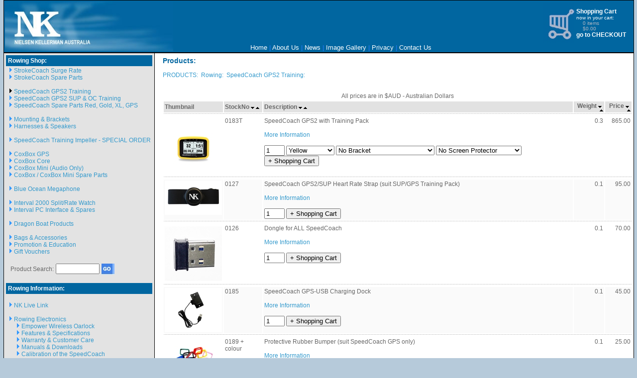

--- FILE ---
content_type: text/html;charset=UTF-8
request_url: http://nk.com.au/products.cfm?id=57&sc=PriceRegular&so=desc
body_size: 8290
content:
<!--
	CMS 2.0, 01/10/2005
	DrewBytes - www.drewbytes.com.au
	Andrew McKellar
	andrew@drewbytes.com.au
-->













	<!DOCTYPE HTML PUBLIC "-//W3C//DTD HTML 4.0 Transitional//EN">
<!-- Shopping Cart Software<br>
(c) copyright DrewBytes Software 1997-2008<br>
http://www.drewbytes.com.au/ -->
<html>
<head><script type="text/javascript" src="/cf_scripts/scripts/cfform.js"></script>
<script type="text/javascript" src="/cf_scripts/scripts/masks.js"></script>

<meta http-equiv="Content-Language" content="en-us">
<meta http-equiv="Content-Type" content="text/html; charset=windows-1252">
<meta name="DESCRIPTION" content="Nielsen Kellerman designs and manufacturers weather instruments and specialty timing equipment.  Products include weather and wind meters, rowing equipment and waterproof electronics, and waterproof stopwatches.Kestrel weather meters, rowing equipment, coxbox, coxvox, speedcoach,strokecoach, interval timing systems, polar heart rate monitor, concept 2 rowing ergo.">
<meta name="keywords" content="Kestrel wind meters, weather tracker, pocket weather tracker, wind meters, weather meters, wind speed meters, hygrometer, anemometer, relative humidity, density altitude, wet bulb temperature, psychrometer, sling psychrometer, crew, rowing, rowing shells, rowing shell, rowing sculls, rowing scull, rowing crew, rowing ergometer, sculling, dragon boating, dragon boat, dragon boats, dragon boat race, dragon boat races, dragon boat racing, ergometer, ergometers">
<title>Nielsen Kellerman Australia - Kestrel Pocket Weather Meters and NK Electronics for Rowing</title>
<link rel="stylesheet" href="nkstyles.css" type="text/css">
<link rel="shortcut icon" href="favicon.ico"> 

<script language="JavaScript" src="sitejs.js" type="text/javascript"></script>
<script>
  (function(i,s,o,g,r,a,m){i['GoogleAnalyticsObject']=r;i[r]=i[r]||function(){(i[r].q=i[r].q||[]).push(arguments)},i[r].l=1*new Date();a=s.createElement(o),m=s.getElementsByTagName(o)[0];a.async=1;a.src=g;m.parentNode.insertBefore(a,m)})(window,document,'script','//www.google-analytics.com/analytics.js','ga');
  ga('create', 'UA-49579311-1', 'nk.com.au');
  ga('send', 'pageview');
</script>

<script type="text/javascript">/* <![CDATA[ */
	if (window.ColdFusion) ColdFusion.required['Qty']=true;
/* ]]> */</script>
<script type="text/javascript">
<!--
    _CF_checkCFForm_1 = function(_CF_this)
    {
        //reset on submit
        _CF_error_exists = false;
        _CF_error_messages = new Array();
        _CF_error_fields = new Object();
        _CF_FirstErrorField = null;

        //form element Qty required check
        if( _CF_hasValue(_CF_this['Qty'], "TEXT", false ) )
        {
            //form element Qty 'INTEGER' validation checks
            if (!_CF_checkinteger(_CF_this['Qty'].value, true,true))
            {
                _CF_onError(_CF_this, "Qty", _CF_this['Qty'].value, "Please enter a valid quantity (1-999)");
                _CF_error_exists = true;
            }

        }else {
            _CF_onError(_CF_this, "Qty", _CF_this['Qty'].value, "Please enter a valid quantity (1-999)");
            _CF_error_exists = true;
        }


        //display error messages and return success
        if( _CF_error_exists )
        {
            if( _CF_error_messages.length > 0 )
            {
                // show alert() message
                _CF_onErrorAlert(_CF_error_messages);
                // set focus to first form error, if the field supports js focus().
                if( _CF_this[_CF_FirstErrorField].type == "text" )
                { _CF_this[_CF_FirstErrorField].focus(); }

            }
            return false;
        }else {
            return true;
        }
    }
//-->
</script>

<script type="text/javascript">/* <![CDATA[ */
	if (window.ColdFusion) ColdFusion.required['Qty']=true;
/* ]]> */</script>
<script type="text/javascript">
<!--
    _CF_checkCFForm_2 = function(_CF_this)
    {
        //reset on submit
        _CF_error_exists = false;
        _CF_error_messages = new Array();
        _CF_error_fields = new Object();
        _CF_FirstErrorField = null;

        //form element Qty required check
        if( _CF_hasValue(_CF_this['Qty'], "TEXT", false ) )
        {
            //form element Qty 'INTEGER' validation checks
            if (!_CF_checkinteger(_CF_this['Qty'].value, true,true))
            {
                _CF_onError(_CF_this, "Qty", _CF_this['Qty'].value, "Please enter a valid quantity (1-999)");
                _CF_error_exists = true;
            }

        }else {
            _CF_onError(_CF_this, "Qty", _CF_this['Qty'].value, "Please enter a valid quantity (1-999)");
            _CF_error_exists = true;
        }


        //display error messages and return success
        if( _CF_error_exists )
        {
            if( _CF_error_messages.length > 0 )
            {
                // show alert() message
                _CF_onErrorAlert(_CF_error_messages);
                // set focus to first form error, if the field supports js focus().
                if( _CF_this[_CF_FirstErrorField].type == "text" )
                { _CF_this[_CF_FirstErrorField].focus(); }

            }
            return false;
        }else {
            return true;
        }
    }
//-->
</script>

<script type="text/javascript">/* <![CDATA[ */
	if (window.ColdFusion) ColdFusion.required['Qty']=true;
/* ]]> */</script>
<script type="text/javascript">
<!--
    _CF_checkCFForm_3 = function(_CF_this)
    {
        //reset on submit
        _CF_error_exists = false;
        _CF_error_messages = new Array();
        _CF_error_fields = new Object();
        _CF_FirstErrorField = null;

        //form element Qty required check
        if( _CF_hasValue(_CF_this['Qty'], "TEXT", false ) )
        {
            //form element Qty 'INTEGER' validation checks
            if (!_CF_checkinteger(_CF_this['Qty'].value, true,true))
            {
                _CF_onError(_CF_this, "Qty", _CF_this['Qty'].value, "Please enter a valid quantity (1-999)");
                _CF_error_exists = true;
            }

        }else {
            _CF_onError(_CF_this, "Qty", _CF_this['Qty'].value, "Please enter a valid quantity (1-999)");
            _CF_error_exists = true;
        }


        //display error messages and return success
        if( _CF_error_exists )
        {
            if( _CF_error_messages.length > 0 )
            {
                // show alert() message
                _CF_onErrorAlert(_CF_error_messages);
                // set focus to first form error, if the field supports js focus().
                if( _CF_this[_CF_FirstErrorField].type == "text" )
                { _CF_this[_CF_FirstErrorField].focus(); }

            }
            return false;
        }else {
            return true;
        }
    }
//-->
</script>

<script type="text/javascript">/* <![CDATA[ */
	if (window.ColdFusion) ColdFusion.required['Qty']=true;
/* ]]> */</script>
<script type="text/javascript">
<!--
    _CF_checkCFForm_4 = function(_CF_this)
    {
        //reset on submit
        _CF_error_exists = false;
        _CF_error_messages = new Array();
        _CF_error_fields = new Object();
        _CF_FirstErrorField = null;

        //form element Qty required check
        if( _CF_hasValue(_CF_this['Qty'], "TEXT", false ) )
        {
            //form element Qty 'INTEGER' validation checks
            if (!_CF_checkinteger(_CF_this['Qty'].value, true,true))
            {
                _CF_onError(_CF_this, "Qty", _CF_this['Qty'].value, "Please enter a valid quantity (1-999)");
                _CF_error_exists = true;
            }

        }else {
            _CF_onError(_CF_this, "Qty", _CF_this['Qty'].value, "Please enter a valid quantity (1-999)");
            _CF_error_exists = true;
        }


        //display error messages and return success
        if( _CF_error_exists )
        {
            if( _CF_error_messages.length > 0 )
            {
                // show alert() message
                _CF_onErrorAlert(_CF_error_messages);
                // set focus to first form error, if the field supports js focus().
                if( _CF_this[_CF_FirstErrorField].type == "text" )
                { _CF_this[_CF_FirstErrorField].focus(); }

            }
            return false;
        }else {
            return true;
        }
    }
//-->
</script>

<script type="text/javascript">/* <![CDATA[ */
	if (window.ColdFusion) ColdFusion.required['Qty']=true;
/* ]]> */</script>
<script type="text/javascript">
<!--
    _CF_checkCFForm_5 = function(_CF_this)
    {
        //reset on submit
        _CF_error_exists = false;
        _CF_error_messages = new Array();
        _CF_error_fields = new Object();
        _CF_FirstErrorField = null;

        //form element Qty required check
        if( _CF_hasValue(_CF_this['Qty'], "TEXT", false ) )
        {
            //form element Qty 'INTEGER' validation checks
            if (!_CF_checkinteger(_CF_this['Qty'].value, true,true))
            {
                _CF_onError(_CF_this, "Qty", _CF_this['Qty'].value, "Please enter a valid quantity (1-999)");
                _CF_error_exists = true;
            }

        }else {
            _CF_onError(_CF_this, "Qty", _CF_this['Qty'].value, "Please enter a valid quantity (1-999)");
            _CF_error_exists = true;
        }


        //display error messages and return success
        if( _CF_error_exists )
        {
            if( _CF_error_messages.length > 0 )
            {
                // show alert() message
                _CF_onErrorAlert(_CF_error_messages);
                // set focus to first form error, if the field supports js focus().
                if( _CF_this[_CF_FirstErrorField].type == "text" )
                { _CF_this[_CF_FirstErrorField].focus(); }

            }
            return false;
        }else {
            return true;
        }
    }
//-->
</script>

<script type="text/javascript">/* <![CDATA[ */
	if (window.ColdFusion) ColdFusion.required['Qty']=true;
/* ]]> */</script>
<script type="text/javascript">
<!--
    _CF_checkCFForm_6 = function(_CF_this)
    {
        //reset on submit
        _CF_error_exists = false;
        _CF_error_messages = new Array();
        _CF_error_fields = new Object();
        _CF_FirstErrorField = null;

        //form element Qty required check
        if( _CF_hasValue(_CF_this['Qty'], "TEXT", false ) )
        {
            //form element Qty 'INTEGER' validation checks
            if (!_CF_checkinteger(_CF_this['Qty'].value, true,true))
            {
                _CF_onError(_CF_this, "Qty", _CF_this['Qty'].value, "Please enter a valid quantity (1-999)");
                _CF_error_exists = true;
            }

        }else {
            _CF_onError(_CF_this, "Qty", _CF_this['Qty'].value, "Please enter a valid quantity (1-999)");
            _CF_error_exists = true;
        }


        //display error messages and return success
        if( _CF_error_exists )
        {
            if( _CF_error_messages.length > 0 )
            {
                // show alert() message
                _CF_onErrorAlert(_CF_error_messages);
                // set focus to first form error, if the field supports js focus().
                if( _CF_this[_CF_FirstErrorField].type == "text" )
                { _CF_this[_CF_FirstErrorField].focus(); }

            }
            return false;
        }else {
            return true;
        }
    }
//-->
</script>
</head>



<body bgcolor="#B6CADA"
	text="#000000" 
	leftmargin="0" 
	rightmargin="0" 
	topmargin="0" 
	bottommargin="0" 
	marginwidth="0" 
	marginheight="0" 
	link="#3399CC" 
	vlink="#3399cc" 
	alink="#FF9900">


<div align="center">
	<table width="99%" border="0" cellpadding="2" cellspacing="0" style="border:1px solid #000000;">
		<tr valign="bottom">
			<td width="32%" style="background-color:#0166A0;">
				<a href="/index.cfm"><img src="images/nk_banner.jpg" border="0" alt="Nielsen Kellerman Australia - return to www.nk.com.au"></a>
			</td>
			<td width="43%" align="center" style="background-color:#0166A0;color:#277DFF;font-size:13px">
				
					<a href="cms.cfm?PageId=0" class="topBottomMenu" style="color:#ffffff">Home</a> | <a href="cms.cfm?PageId=2EC39861-F710-A297-A7BB23ED1DDFA332" class="topBottomMenu" style="color:#ffffff">About Us</a> | <a href="cms.cfm?PageId=09FFC9C0-1422-FB74-CB91EB7F6E855857" class="topBottomMenu" style="color:#ffffff">News</a> | <a href="cms.cfm?Section=images" class="topBottomMenu" style="color:#ffffff">Image Gallery</a> | <a href="cms.cfm?PageId=2EC4203E-F8D4-9B7A-6C28D948626B4099" class="topBottomMenu" style="color:#ffffff">Privacy</a> | <a href="cms.cfm?PageId=5EBB4164-D070-F3E1-DD1921DE2C33328D" class="topBottomMenu" style="color:#ffffff">Contact Us</a>
				
			</td>
			<td width="25%" style="background-color:#0166A0;">
				<table align="right">
					<tr>
						<td><a href="basket.cfm"><img src="images/ShoppingCart.jpg" border="0" alt="view your shopping cart contents"></a><br /><br /></td>
						<td>
							<div><a href="basket.cfm" class="shopcartbig">Shopping Cart</a></div>
							<div class="shopcartsmall">now in your cart:</div>
							
							<div class="shopcarttotals">0 items</div>
							<div class="shopcarttotals">$0.00</div>
							<div><a href="https://www.nk.com.au/checkout1.cfm?rid=B9E195A9-FD38-6E17-ADD867B0B61795A3&website=nk.com.au" class="shopcartbig">go to CHECKOUT</a></div>
							<br />
						</td>
						<td>&nbsp;&nbsp;</td>
					</tr>
				</table>
			</td>
		</tr>
	</table>
	
	<table width="99%" border="0" cellpadding="2" cellspacing="0" style="border:1px solid #000000;">
		<tr valign="top">
			<td bgcolor="#E3E3E3" width="24%" style="border-right:1px solid #000000;padding:2px;color:000000;">				
				


<table border="0" width="100%">
	<tr><td colspan="3" class="leftmenuBold">Rowing Shop:</td></tr>
</table>
<div style="padding-left:8px;">


		<img src="images/bluearrow.gif" border="0" width="7" height="11" alt="arrow">
		<a href="products.cfm?id=15" class="menu2">StrokeCoach Surge Rate</a><br />
		
		<img src="images/bluearrow.gif" border="0" width="7" height="11" alt="arrow">
		<a href="products.cfm?id=41" class="menu2">StrokeCoach Spare Parts</a><br />
		<br /> 
		<img src="images/blackarrow.gif" border="0" width="7" height="11" alt="arrow">
		<a href="products.cfm?id=57" class="menu2">SpeedCoach GPS2 Training</a>
		<br />
	
		<img src="images/bluearrow.gif" border="0" width="7" height="11" alt="arrow">
		<a href="products.cfm?id=54" class="menu2">SpeedCoach GPS2 SUP & OC Training</a><br />
		
		<img src="images/bluearrow.gif" border="0" width="7" height="11" alt="arrow">
		<a href="products.cfm?id=16" class="menu2">SpeedCoach Spare Parts Red, Gold, XL, GPS</a><br />
		<br /> 
		<img src="images/bluearrow.gif" border="0" width="7" height="11" alt="arrow">
		<a href="products.cfm?id=61" class="menu2">Mounting & Brackets</a><br />
		
		<img src="images/bluearrow.gif" border="0" width="7" height="11" alt="arrow">
		<a href="products.cfm?id=62" class="menu2">Harnesses & Speakers</a><br />
		<br /> 
		<img src="images/bluearrow.gif" border="0" width="7" height="11" alt="arrow">
		<a href="products.cfm?id=63" class="menu2">SpeedCoach Training Impeller - SPECIAL ORDER</a><br />
		<br /> 
		<img src="images/bluearrow.gif" border="0" width="7" height="11" alt="arrow">
		<a href="products.cfm?id=60" class="menu2">CoxBox GPS</a><br />
		
		<img src="images/bluearrow.gif" border="0" width="7" height="11" alt="arrow">
		<a href="products.cfm?id=59" class="menu2">CoxBox Core</a><br />
		
		<img src="images/bluearrow.gif" border="0" width="7" height="11" alt="arrow">
		<a href="products.cfm?id=6" class="menu2">CoxBox Mini (Audio Only)</a><br />
		
		<img src="images/bluearrow.gif" border="0" width="7" height="11" alt="arrow">
		<a href="products.cfm?id=40" class="menu2">CoxBox / CoxBox Mini Spare Parts</a><br />
		<br /> 
		<img src="images/bluearrow.gif" border="0" width="7" height="11" alt="arrow">
		<a href="products.cfm?id=48" class="menu2">Blue Ocean Megaphone</a><br />
		<br /> 
		<img src="images/bluearrow.gif" border="0" width="7" height="11" alt="arrow">
		<a href="products.cfm?id=8" class="menu2">Interval 2000 Split/Rate Watch</a><br />
		
		<img src="images/bluearrow.gif" border="0" width="7" height="11" alt="arrow">
		<a href="products.cfm?id=10" class="menu2">Interval PC Interface & Spares</a><br />
		<br /> 
		<img src="images/bluearrow.gif" border="0" width="7" height="11" alt="arrow">
		<a href="products.cfm?id=49" class="menu2">Dragon Boat Products</a><br />
		<br /> 
		<img src="images/bluearrow.gif" border="0" width="7" height="11" alt="arrow">
		<a href="products.cfm?id=42" class="menu2">Bags & Accessories</a><br />
		
		<img src="images/bluearrow.gif" border="0" width="7" height="11" alt="arrow">
		<a href="products.cfm?id=46" class="menu2">Promotion & Education</a><br />
		
		<img src="images/bluearrow.gif" border="0" width="7" height="11" alt="arrow">
		<a href="products.cfm?id=53" class="menu2">Gift Vouchers</a><br />
		
</div><br /><!--- product search in left hand bar --->
<div style="padding-left:8px;">
	<form action="search.cfm" method="post" name="top_search">
		<table>
			<tr>
				<td align="right" class="buttontext">Product Search:</td>
				<td colspan="2" class="buttontext"><input type="text" maxlength="20" name="SearchText" style="width:88"></td>
				<td><input type="image" src="images/go.jpg" onclick="return checkTopSearch();"></td>
			</tr>
		</table>
	</form>
</div>

					<table border="0" width="100%">
						<tr><td colspan="3" class="leftmenuBold">Rowing Information:</td></tr>
					</table>
					
					<div style="padding-left:8px;">
						
						
				<br />
			<img src="images/bluearrow.gif" border="0">&nbsp;<a href="cms.cfm?Section=NK_Live_Link" target="_self" title="NK Live Link - View your data anywhere" >NK Live Link</a><br />
						
			
				<br />
			<img src="images/bluearrow.gif" border="0">&nbsp;<a href="cms.cfm?Section=rowing_electronics" target="_self" title="Rowing Electronics" >Rowing Electronics</a><br />
						
			&nbsp;&nbsp;&nbsp;&nbsp;&nbsp;<img src="images/bluearrow.gif" border="0">&nbsp;<a href="cms.cfm?Section=empower_wireless_oarlock" target="_self" title="The most innovative product to the sport of rowing" >Empower Wireless Oarlock</a><br />
			
			&nbsp;&nbsp;&nbsp;&nbsp;&nbsp;<img src="images/bluearrow.gif" border="0">&nbsp;<a href="cms.cfm?Section=rowing_features_secifications" target="_self" title="Features & Specifications" >Features & Specifications</a><br />
			
			&nbsp;&nbsp;&nbsp;&nbsp;&nbsp;<img src="images/bluearrow.gif" border="0">&nbsp;<a href="cms.cfm?Section=row_warranty" target="_self" title="" >Warranty & Customer Care</a><br />
			
			&nbsp;&nbsp;&nbsp;&nbsp;&nbsp;<img src="images/bluearrow.gif" border="0">&nbsp;<a href="cms.cfm?Section=row_support" target="_self" title="" >Manuals & Downloads</a><br />
			
			&nbsp;&nbsp;&nbsp;&nbsp;&nbsp;<img src="images/bluearrow.gif" border="0">&nbsp;<a href="cms.cfm?Section=AboutCalibration" target="_self" title="" >Calibration of the SpeedCoach</a><br />
			
			&nbsp;&nbsp;&nbsp;&nbsp;&nbsp;<img src="images/bluearrow.gif" border="0">&nbsp;<a href="cms.cfm?Section=moving_water" target="_self" title="" >How Moving Water Affects Your SpeedCoach</a><br />
			
			&nbsp;&nbsp;&nbsp;&nbsp;&nbsp;<img src="images/bluearrow.gif" border="0">&nbsp;<a href="cms.cfm?Section=weather" target="_self" title="" >Effects of the weather on rowing</a><br />
			
			&nbsp;&nbsp;&nbsp;&nbsp;&nbsp;<img src="images/bluearrow.gif" border="0">&nbsp;<a href="cms.cfm?Section=GPS_ROWING" target="_self" title="" >GPS & Rowing</a><br />
			
			&nbsp;&nbsp;&nbsp;&nbsp;&nbsp;<img src="images/bluearrow.gif" border="0">&nbsp;<a href="cms.cfm?Section=LiNK_help_windows" target="_self" title="Find all the information needed for LiNK" >LiNK Help Windows</a><br />
			
			&nbsp;&nbsp;&nbsp;&nbsp;&nbsp;<img src="images/bluearrow.gif" border="0">&nbsp;<a href="cms.cfm?Section=Link_help_for_mac" target="_self" title="" >Link Help for Mac</a><br />
			
			&nbsp;&nbsp;&nbsp;&nbsp;&nbsp;<img src="images/bluearrow.gif" border="0">&nbsp;<a href="cms.cfm?Section=firmware" target="_self" title="Firmware Information" >Firmware </a><br />
			
			&nbsp;&nbsp;&nbsp;&nbsp;&nbsp;<img src="images/bluearrow.gif" border="0">&nbsp;<a href="cms.cfm?Section=dragon_boats" target="_self" title="" >Dragon Boats</a><br />
			
			&nbsp;&nbsp;&nbsp;&nbsp;&nbsp;<img src="images/bluearrow.gif" border="0">&nbsp;<a href="cms.cfm?Section=surf_boat" target="_self" title="" >Surf Boats</a><br />
			
			&nbsp;&nbsp;&nbsp;&nbsp;&nbsp;<img src="images/bluearrow.gif" border="0">&nbsp;<a href="cms.cfm?Section=row_feedback" target="_self" title="" >Customer Feedback</a><br />
			
			&nbsp;&nbsp;&nbsp;&nbsp;&nbsp;<img src="images/bluearrow.gif" border="0">&nbsp;<a href="cms.cfm?PageId=554657DC-1A4D-44F9-2DBC72AF91112042" target="_self" title="mounting_brackets" >Mounting Brackets</a><br />
			
			&nbsp;&nbsp;&nbsp;&nbsp;&nbsp;<img src="images/bluearrow.gif" border="0">&nbsp;<a href="cms.cfm?Section=trouble_shoot_cox_box" target="_self" title="Trouble Shooting Guide for Cox Box" >Cox Box Trouble Shooting Guide</a><br />
			
			
				<br />
			<img src="images/bluearrow.gif" border="0">&nbsp;<a href="cms.cfm?PageId=09FFC9C0-1422-FB74-CB91EB7F6E855857" target="_self" title="" >Helpful Tips & News</a><br />
						
				
					</div><br />				
					
					
						<table border="0" width="100%">
							<tr><td colspan="3" class="leftmenuBold">Mailing List:</td></tr>
						</table>
						
						<!-- BEGIN: Constant Contact Bubble Opt-in Email List Form -->
						<div align="left" style="padding-left:22px;">
						<table width="170" border="0" cellspacing="0" cellpadding="0">
						<tr bgcolor="#006699" valign="top">
						<td width="9" rowspan="2"><img src="https://img.constantcontact.com/ui/images/visitor/tl_brdr2_trans.gif" width="9" height="9" border="0"></td>
						<td width="152" height="1" bgcolor="#006699"><img src="https://img.constantcontact.com/ui/images/spacer.gif" border="0" width="1" height="1"></td>
						<td width="9" rowspan="2" align="right"><img src="https://img.constantcontact.com/ui/images/visitor/tr_brdr2_trans.gif" width="9" height="9" border="0"></td>
						</tr>
						<tr>
						<td width="152" height="8" bgcolor="#ffffff"><img src="https://img.constantcontact.com/ui/images/spacer.gif" border="0" width="1" height="1"></td>
						</tr>
						<tr>
						<td width="170" colspan="3" style="border-left:1px solid #006699;border-right:1px solid #006699"><div align="center">
						<form name="ccoptin" action="https://visitor.constantcontact.com/d.jsp" target="_blank" method="post" style="margin-bottom:3">
						<font style="font-weight:bold;font-family:Arial;font-size:18px;color:#006699">Join Our Email List</font><br/>
						<font style="font-weight:normal;font-family:Arial;font-size:10px;color:#000000">Email:</font> <input type="text" name="ea" size="14" value="" style="font-family:Arial;font-size:10px;border:1px solid #999999"> <input type="submit" name="go" value="Join" class="submit" style="font-family:Arial,Helvetica,sans-serif;font-size:11px">
						<input type="hidden" name="m" value="1102615593808">
						<input type="hidden" name="p" value="oi">
						</form>
						</div></td>
						</tr>
						<tr bgcolor="#006699" valign="bottom">
						<td rowspan="2"><img src="https://img.constantcontact.com/ui/images/visitor/bl_brdr2_trans.gif" width="9" height="9" border="0"/></td>
						<td width="152" height="8" bgcolor="#ffffff"><img src="https://img.constantcontact.com/ui/images/spacer.gif" border="0" width="1" height="1"></td>
						<td rowspan="2" align="right"><img src="https://img.constantcontact.com/ui/images/visitor/br_brdr2_trans.gif" width="9" height="9" border="0"></td>
						</tr>
						<tr>
						<td width="152" bgcolor="#006699"><img src="https://img.constantcontact.com/ui/images/spacer.gif" border="0" width="1" height="1"></td>
						</tr>
						</table>
						</div>
						<!-- END: Constant Contact Bubble Opt-in Email List Form -->
						<!-- BEGIN: SafeSubscribe -->
						<div align="left" style="padding-top:5px;padding-left:22px;">
						<a href="http://www.constantcontact.com/safesubscribe.jsp" target="_blank"><img src="https://img.constantcontact.com/ui/images1/safe_subscribe_logo.gif" border="0" width="168" height="14" alt=""/></a>
						</div>
						<!-- END: SafeSubscribe -->						
						
									
										
			</td>
			<td width="5" style="background-color:#ffffff">&nbsp;</td>
			<td width="75%" style="padding-top:7px;padding-bottom:20px;background-color:#ffffff">
				<h3 style="color:#0166A0;">Products:</h3> <a href="products.cfm?showtree=1" class="menu3">PRODUCTS:</a>&nbsp; <a href="products.cfm?id=1" class="menu3">Rowing:</a>&nbsp; <a href="products.cfm?id=57" class="menu3">SpeedCoach GPS2 Training:</a>&nbsp; 

<p>


<table width="100%" border="0">	
	
</table>
</p>

	



	<table border="0" cellpadding="2" cellspacing="2">
	<tr><td colspan="5" align="center"><p>All prices are in $AUD - Australian Dollars</p></td></tr>
	
	
	<tr align="left" bgcolor="E2E2E2">
		<th>Thumbnail</th>
		<th>StockNo <a href="products.cfm?id=57&sc=StockNo&so=asc"><img src="images/arrow_dn.gif" border="0" alt="sort in ascending order" width="7" height="4"></a>&nbsp;<a href="products.cfm?id=57&sc=StockNo&so=desc"><img src="images/arrow_up.gif" border="0" alt="sort in descending order" width="7" height="4"></a></th>
		<th>Description <a href="products.cfm?id=57&sc=Description&so=asc"><img src="images/arrow_dn.gif" border="0" alt="sort in ascending order" width="7" height="4"></a>&nbsp;<a href="products.cfm?id=57&sc=Description&so=desc"><img src="images/arrow_up.gif" border="0" alt="sort in descending order" width="7" height="4"></a></th>
		<th align="right">Weight <a href="products.cfm?id=57&sc=weight&so=asc"><img src="images/arrow_dn.gif" border="0" alt="sort in ascending order" width="7" height="4"></a>&nbsp;<a href="products.cfm?id=57&sc=weight&so=desc"><img src="images/arrow_up.gif" border="0" alt="sort in descending order" width="7" height="4"></a></th>
		<th align="right">Price <a href="products.cfm?id=57&sc=PriceRegular&so=asc"><img src="images/arrow_dn.gif" border="0" alt="sort in ascending order" width="7" height="4"></a>&nbsp;<a href="products.cfm?id=57&sc=PriceRegular&so=desc"><img src="images/arrow_up.gif" border="0" alt="sort in descending order" width="7" height="4"></a></th>
	</tr>
	
<tr>
	<td colspan="5" width="100%" height="1" background="images/line.gif"></td>
</tr> <form name="CFForm_1" id="CFForm_1" action="basket.cfm?refresh=B9E19A89-AE65-1461-4E6B02D0D01FB2D9" method="post" onsubmit="return _CF_checkCFForm_1(this)">
			<tr valign="top" bgcolor="FFFFFF">
				<td>
					
						<a href="products.cfm?fullid=BDA7534F-1A4D-44F9-2D3ABA889ECF249C&id=57"><img src="images/products/prod_BDA7534F-1A4D-44F9-2D3ABA889ECF249C_thumb.jpg" border="0"></a>
					
				</td>
				<td>0183T</td>
				<td>
					SpeedCoach GPS2 with Training Pack<br><br>
					<a href="products.cfm?fullid=BDA7534F-1A4D-44F9-2D3ABA889ECF249C&id=57">More Information</a><br>
					
					
					
					
					<br>
					
					<input name="Qty" id="Qty"  type="text" value="1" maxlength="3"  size="3"  /> 
						<select name="options1" size="1">
							
								<option value="Yellow,0">Yellow 
								<option value="Green ,0">Green 
								<option value="Maroon,0">Maroon 
								<option value="Orange,0">Orange 
								<option value="Pink ,0">Pink 
								<option value="Purple ,0">Purple 
								<option value="Baby Blue ,0">Baby Blue 
								<option value="Blue,0">Blue 
								<option value="Red ,0">Red 
								<option value="Black,0">Black 
								<option value="White,0">White 
								<option value="Fluro Green,0">Fluro Green 
								<option value="Fluro Orange,0">Fluro Orange 
								<option value="Fluro Pink,0">Fluro Pink 
						</select>
					
						<select name="options2" size="1">
							
								<option value="No Bracket,0">No Bracket 
								<option value="#0283 T-Bracket,48">#0283 T-Bracket 
								 	(add $48)
								
								<option value="#0284 Deck Bracket,48">#0284 Deck Bracket 
								 	(add $48)
								
								<option value="#0931 Wing Bracket,40">#0931 Wing Bracket 
								 	(add $40)
								
								<option value="EXTRA #0286 Strap,48">EXTRA #0286 Strap 
								 	(add $48)
								
						</select>
					
						<select name="Options3" size="1">
							
								<option value="No Screen Protector,0">No Screen Protector 
								<option value="#0164 Protector ,15">#0164 Protector 
								 	(add $15)
								
						</select>
					
					<input type="hidden" name="PartNo" value="BDA7534F-1A4D-44F9-2D3ABA889ECF249C">
					<input type="hidden" name="StockLevel" value="0">
					<input type="hidden" name="AllowBackOrders" value="1">
					<input type="submit" value="+ Shopping Cart" name="addtobasket"> 		
				</td>
				<td align="right">     0.3</td>
				<td align="right">
					   865.00
				</td>
			</tr>
		</form>

<tr>
	<td colspan="5" width="100%" height="1" background="images/line.gif"></td>
</tr> <form name="CFForm_2" id="CFForm_2" action="basket.cfm?refresh=B9E19A90-CAE7-9856-19F1CDD5B56048A1" method="post" onsubmit="return _CF_checkCFForm_2(this)">
			<tr valign="top" bgcolor="FAFAFA">
				<td>
					
						<a href="products.cfm?fullid=B89072D0-E73F-16C6-8522D70D081AC14B&id=57"><img src="images/products/prod_B89072D0-E73F-16C6-8522D70D081AC14B_thumb.jpg" border="0"></a>
					
				</td>
				<td>0127</td>
				<td>
					SpeedCoach GPS2/SUP Heart Rate Strap (suit SUP/GPS Training Pack)<br><br>
					<a href="products.cfm?fullid=B89072D0-E73F-16C6-8522D70D081AC14B&id=57">More Information</a><br>
					
					
					
					
					<br>
					
					<input name="Qty" id="Qty"  type="text" value="1" maxlength="3"  size="3"  /> 
					<input type="hidden" name="PartNo" value="B89072D0-E73F-16C6-8522D70D081AC14B">
					<input type="hidden" name="StockLevel" value="-1">
					<input type="hidden" name="AllowBackOrders" value="1">
					<input type="submit" value="+ Shopping Cart" name="addtobasket"> 		
				</td>
				<td align="right">     0.1</td>
				<td align="right">
					    95.00
				</td>
			</tr>
		</form>

<tr>
	<td colspan="5" width="100%" height="1" background="images/line.gif"></td>
</tr> <form name="CFForm_3" id="CFForm_3" action="basket.cfm?refresh=B9E19A93-FB8C-4204-1598FE129639C251" method="post" onsubmit="return _CF_checkCFForm_3(this)">
			<tr valign="top" bgcolor="FFFFFF">
				<td>
					
						<a href="products.cfm?fullid=F2402670-02FB-F994-BF84EC010E06498B&id=57"><img src="images/products/prod_F2402670-02FB-F994-BF84EC010E06498B_thumb.jpg" border="0"></a>
					
				</td>
				<td>0126</td>
				<td>
					Dongle for ALL SpeedCoach<br><br>
					<a href="products.cfm?fullid=F2402670-02FB-F994-BF84EC010E06498B&id=57">More Information</a><br>
					
					
					
					
					<br>
					
					<input name="Qty" id="Qty"  type="text" value="1" maxlength="3"  size="3"  /> 
					<input type="hidden" name="PartNo" value="F2402670-02FB-F994-BF84EC010E06498B">
					<input type="hidden" name="StockLevel" value="-1">
					<input type="hidden" name="AllowBackOrders" value="1">
					<input type="submit" value="+ Shopping Cart" name="addtobasket"> 		
				</td>
				<td align="right">     0.1</td>
				<td align="right">
					    70.00
				</td>
			</tr>
		</form>

<tr>
	<td colspan="5" width="100%" height="1" background="images/line.gif"></td>
</tr> <form name="CFForm_4" id="CFForm_4" action="basket.cfm?refresh=B9E19A95-0F96-C7A6-FEA7A330F463C1C4" method="post" onsubmit="return _CF_checkCFForm_4(this)">
			<tr valign="top" bgcolor="FAFAFA">
				<td>
					
						<a href="products.cfm?fullid=33135934-1A4D-44F9-2D01ECA7056AA0B1&id=57"><img src="images/products/prod_33135934-1A4D-44F9-2D01ECA7056AA0B1_thumb.jpg" border="0"></a>
					
				</td>
				<td>0185</td>
				<td>
					SpeedCoach GPS-USB Charging Dock<br><br>
					<a href="products.cfm?fullid=33135934-1A4D-44F9-2D01ECA7056AA0B1&id=57">More Information</a><br>
					
					
					
					
					<br>
					
					<input name="Qty" id="Qty"  type="text" value="1" maxlength="3"  size="3"  /> 
					<input type="hidden" name="PartNo" value="33135934-1A4D-44F9-2D01ECA7056AA0B1">
					<input type="hidden" name="StockLevel" value="-1">
					<input type="hidden" name="AllowBackOrders" value="1">
					<input type="submit" value="+ Shopping Cart" name="addtobasket"> 		
				</td>
				<td align="right">     0.1</td>
				<td align="right">
					    45.00
				</td>
			</tr>
		</form>

<tr>
	<td colspan="5" width="100%" height="1" background="images/line.gif"></td>
</tr> <form name="CFForm_5" id="CFForm_5" action="basket.cfm?refresh=B9E19A98-0F16-6F4D-3A4A73097AC41112" method="post" onsubmit="return _CF_checkCFForm_5(this)">
			<tr valign="top" bgcolor="FFFFFF">
				<td>
					
						<a href="products.cfm?fullid=1843B775-1A4D-44F9-2D9C8CE38DED8D05&id=57"><img src="images/products/prod_1843B775-1A4D-44F9-2D9C8CE38DED8D05_thumb.jpg" border="0"></a>
					
				</td>
				<td>0189 + colour</td>
				<td>
					Protective Rubber Bumper (suit SpeedCoach GPS only)<br><br>
					<a href="products.cfm?fullid=1843B775-1A4D-44F9-2D9C8CE38DED8D05&id=57">More Information</a><br>
					
					
					
					
					<br>
					
					<input name="Qty" id="Qty"  type="text" value="1" maxlength="3"  size="3"  /> 
						<select name="options1" size="1">
							
								<option value="Yellow,0">Yellow 
								<option value="Green,0">Green 
								<option value="Maroon,0">Maroon 
								<option value="Orange,0">Orange 
								<option value="Pink,0">Pink 
								<option value="Purple ,0">Purple 
								<option value="Baby Blue ,0">Baby Blue 
								<option value="Blue,0">Blue 
								<option value="Red,0">Red 
								<option value="Black,0">Black 
								<option value="White,0">White 
								<option value="Fluro Pink,0">Fluro Pink 
								<option value="Fluro Green ,0">Fluro Green 
								<option value="Fluro Orange,0">Fluro Orange 
						</select>
					
					<input type="hidden" name="PartNo" value="1843B775-1A4D-44F9-2D9C8CE38DED8D05">
					<input type="hidden" name="StockLevel" value="-1">
					<input type="hidden" name="AllowBackOrders" value="1">
					<input type="submit" value="+ Shopping Cart" name="addtobasket"> 		
				</td>
				<td align="right">     0.1</td>
				<td align="right">
					    25.00
				</td>
			</tr>
		</form>

<tr>
	<td colspan="5" width="100%" height="1" background="images/line.gif"></td>
</tr> <form name="CFForm_6" id="CFForm_6" action="basket.cfm?refresh=B9E19A9A-BF62-6684-12B8FF8689568C6A" method="post" onsubmit="return _CF_checkCFForm_6(this)">
			<tr valign="top" bgcolor="FAFAFA">
				<td>
					
						<a href="products.cfm?fullid=45DE6987-9BF1-0880-465F04180338C867&id=57"><img src="images/products/prod_45DE6987-9BF1-0880-465F04180338C867_thumb.jpg" border="0"></a>
					
				</td>
				<td>0164</td>
				<td>
					SpeedCoach Screen Protector<br><br>
					<a href="products.cfm?fullid=45DE6987-9BF1-0880-465F04180338C867&id=57">More Information</a><br>
					
					
					
					
					<br>
					
					<input name="Qty" id="Qty"  type="text" value="1" maxlength="3"  size="3"  /> 
					<input type="hidden" name="PartNo" value="45DE6987-9BF1-0880-465F04180338C867">
					<input type="hidden" name="StockLevel" value="-1">
					<input type="hidden" name="AllowBackOrders" value="1">
					<input type="submit" value="+ Shopping Cart" name="addtobasket"> 		
				</td>
				<td align="right">     0.1</td>
				<td align="right">
					    15.00
				</td>
			</tr>
		</form>

<tr>
	<td colspan="5" width="100%" height="1" background="images/line.gif"></td>
</tr> 
	</table>

			</td>
		</tr>
		
		<tr>
			<td colspan="3" align="center" style="background-color:#0166A0;color:#277DFF;font-size:13px">
				
					<a href="cms.cfm?PageId=0" class="topBottomMenu" style="color:#ffffff">Home</a> | <a href="cms.cfm?PageId=2EC39861-F710-A297-A7BB23ED1DDFA332" class="topBottomMenu" style="color:#ffffff">About Us</a> | <a href="cms.cfm?PageId=09FFC9C0-1422-FB74-CB91EB7F6E855857" class="topBottomMenu" style="color:#ffffff">News</a> | <a href="cms.cfm?Section=images" class="topBottomMenu" style="color:#ffffff">Image Gallery</a> | <a href="cms.cfm?PageId=2EC4203E-F8D4-9B7A-6C28D948626B4099" class="topBottomMenu" style="color:#ffffff">Privacy</a> | <a href="cms.cfm?PageId=5EBB4164-D070-F3E1-DD1921DE2C33328D" class="topBottomMenu" style="color:#ffffff">Contact Us</a>
					<br /><br />
				
				<span>Website by <a href="http://www.drewbytes.com.au/" target="_blank">DrewBytes</a></span>
			</td>
		</tr>
		
	</table>
</div>


--- FILE ---
content_type: text/css
request_url: http://nk.com.au/nkstyles.css
body_size: 541
content:
body, td, tr, table, p {
	font-family: Verdana, Arial, Helvetica, sans-serif;
	font-size: 12px;
	font-weight: normal;
	color: #666666;
}

.shopcartsmall {color : #ffffff;font-family: Verdana, Arial, Helvetica, sans-serif; font-size: 10px;font-weight: normal}
.shopcarttotals {color : #AEB6C3;font-family: Verdana, Arial, Helvetica, sans-serif; font-size: 10px;font-weight: normal; padding-left:13px;}
.shopcartbig {color : #ffffff;font-family: Verdana, Arial, Helvetica, sans-serif; font-size: 12px;font-weight: bold}
.shopcartbig a { color : #ffffff; font-family: Arial, Arial, Helvetica, sans-serif; font-size: 12px; font-weight: bold; text-decoration : none;}	
.shopcartbig a:hover { color : #ffffff; font-family: Verdana, Arial, Helvetica, sans-serif; font-size: 12px; font-weight: bold; text-decoration : underline;}

a {	text-decoration:none;}

.leftmenuBold {color:#ffffff; font-weight:bold; font-size:12px; background-color:#0166A0;padding:4px}
.leftmenu {color:#3399CC};

.topBottomMenu {color: #ffffff;}
.topBottomMenu a { color : #ffffff; font-family: Arial, Arial, Helvetica, sans-serif; font-size: 12px; font-weight: bold; text-decoration : none;}	
.topBottomMenu a:hover { color : #ffffff; font-family: Arial, Arial, Helvetica, sans-serif; font-size: 12px; font-weight: bold; text-decoration : none;}	

.body a:hover {
	color: #FF9900;
	text-decoration:underline;
}

a:hover {
	color: #FF9900;
	text-decoration:underline;
}



--- FILE ---
content_type: application/javascript
request_url: http://nk.com.au/sitejs.js
body_size: 742
content:

function PopupWindow(TheURL, wid, hei) {
	var midw5=(screen.width-wid)/2; 
	var midh5=(screen.height-hei)/2;
	var windowprops =
		"resizable=no,scrollbars=yes,toolbar=no,location=no,menubar=yes"
		+ ",width=" + wid + ",innerWidth=" + wid
		+ ",height=" + hei + ",innerHeight=" + hei
		+ ",top=" + midh5 + ",left=" + midw5
		+ ",screenY=" + midh5 + ",screenX=" + midw5;
	window.open(TheURL,'MyWindow',windowprops);
}
function checkemail(emailStr) {
	var filter=/^([\w-]+(?:\.[\w-]+)*)@((?:[\w-]+\.)*\w[\w-]{0,66})\.([a-z]{2,6}(?:\.[a-z]{2})?)$/i;
	if (filter.test(emailStr)){return true;}
	return false;	
}
function CheckEmail() {
	if (checkemail(document.MLform.EmailAddress.value) == false) {
		alert('You must enter a valid e-mail address to subscribe / un-subscribe!');
		return false;
	}						
}
function checkTopSearch() {
	if (document.top_search.SearchText.value == '') {
		alert('Please enter something to search for!');
		return false;
	}
	return true;					
}
function checkLoginForm() {
	if (document.menu_login.email.value == '') {
		alert('Please enter your email address!');
		return false;
	}	
	if (document.menu_login.password.value == '') {
		alert('Please enter your password!');
		return false;
	}
	return true;					
}

--- FILE ---
content_type: text/plain
request_url: https://www.google-analytics.com/j/collect?v=1&_v=j102&a=286834892&t=pageview&_s=1&dl=http%3A%2F%2Fnk.com.au%2Fproducts.cfm%3Fid%3D57%26sc%3DPriceRegular%26so%3Ddesc&ul=en-us%40posix&dt=Nielsen%20Kellerman%20Australia%20-%20Kestrel%20Pocket%20Weather%20Meters%20and%20NK%20Electronics%20for%20Rowing&sr=1280x720&vp=1280x720&_u=IEBAAAABAAAAACAAI~&jid=448342744&gjid=2019279335&cid=482001719.1768979391&tid=UA-49579311-1&_gid=1751075096.1768979391&_r=1&_slc=1&z=1143134567
body_size: -283
content:
2,cG-CK3X792Q4Z